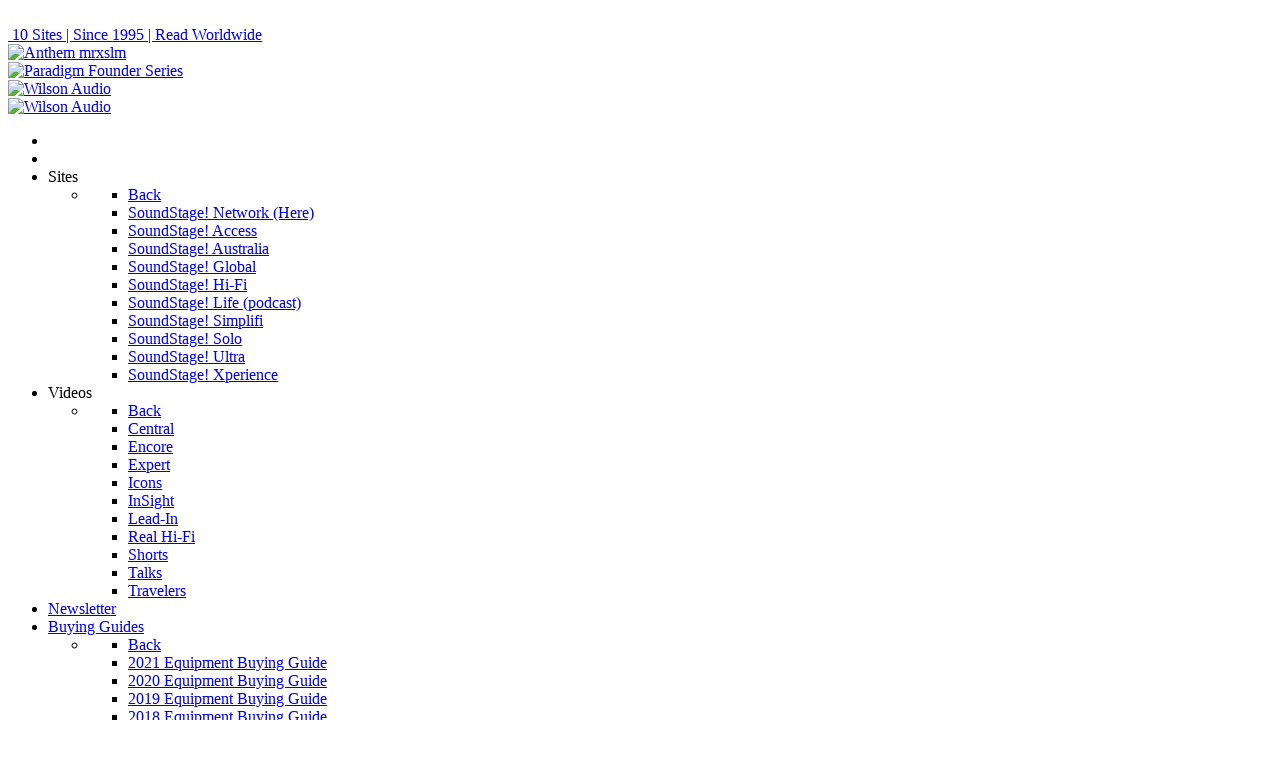

--- FILE ---
content_type: text/html; charset=utf-8
request_url: https://www.soundstagenetwork.com/index.php?option=com_content&view=category&id=8&Itemid=110
body_size: 97150
content:
                        <!DOCTYPE html>
<html lang="en-GB" dir="ltr">
        <head>
    
            <meta name="viewport" content="width=device-width, initial-scale=1.0">
        <meta http-equiv="X-UA-Compatible" content="IE=edge" />
        

        
            
         <meta charset="utf-8">
	<meta name="generator" content="Joomla! - Open Source Content Management">
	<title>SoundStageNetwork.com | SoundStage.com - (2009) Stereo Loudspeakers Up to $4,999</title>
	<link href="/index.php?option=com_content&amp;view=category&amp;id=8&amp;Itemid=110&amp;format=feed&amp;type=rss" rel="alternate" type="application/rss+xml" title="SoundStageNetwork.com | SoundStage.com - (2009) Stereo Loudspeakers Up to $4,999">
	<link href="/index.php?option=com_content&amp;view=category&amp;id=8&amp;Itemid=110&amp;format=feed&amp;type=atom" rel="alternate" type="application/atom+xml" title="SoundStageNetwork.com | SoundStage.com - (2009) Stereo Loudspeakers Up to $4,999">
	<link href="/favicon.ico" rel="icon" type="image/vnd.microsoft.icon">

    <link href="/media/com_rstbox/css/engagebox.css?904e754833e5f3c03ee762aa304fa145" rel="stylesheet" />
	<link href="/plugins/system/jce/css/content.css?badb4208be409b1335b815dde676300e" rel="stylesheet" />
	<link href="/media/gantry5/engines/nucleus/css-compiled/nucleus.css" rel="stylesheet" />
	<link href="/templates/rt_xenon/custom/css-compiled/xenon_11.css" rel="stylesheet" />
	<link href="/media/gantry5/engines/nucleus/css-compiled/bootstrap5.css" rel="stylesheet" />
	<link href="/media/system/css/joomla-fontawesome.min.css" rel="stylesheet" />
	<link href="/media/gantry5/assets/css/font-awesome.min.css" rel="stylesheet" />
	<link href="/templates/rt_xenon/custom/css-compiled/xenon-joomla_11.css" rel="stylesheet" />
	<link href="/templates/rt_xenon/custom/css-compiled/custom_11.css" rel="stylesheet" />
	<link href="/templates/rt_xenon/custom/css/demo.css" rel="stylesheet" />
	<link href="/media/plg_system_youtuber/assets/fancybox/jquery.fancybox.min.css?v=3.2.1" rel="stylesheet" />
	<link href="/media/plg_system_youtuber/assets/css/frontend.css?v=3.2.1" rel="stylesheet" />
	<link href="https://fonts.googleapis.com/css?family=Roboto:400,400italic,500,500italic,700,700italic&amp;subset=latin,cyrillic" rel="stylesheet" />
	<style>.eb-3 .eb-dialog{--eb-max-width:600px;--eb-height:100%;--eb-padding:0;--eb-background-color:rgba(255, 255, 255, 1);--eb-text-color:rgba(51, 51, 51, 1);--eb-dialog-shadow:var(--eb-shadow-none);text-align:center;--eb-border-style:solid;--eb-border-color:rgba(255, 251, 3, 1);--eb-border-width:1px;--eb-overlay-enabled:0;--eb-bg-image-enabled:0;--eb-background-image:none;}.eb-3 .eb-close{--eb-close-button-inside:block;--eb-close-button-outside:none;--eb-close-button-icon:block;--eb-close-button-image:none;--eb-close-button-font-size:40px;--eb-close-button-color:rgba(136, 136, 136, 1);--eb-close-button-hover-color:rgba(85, 85, 85, 1);}.eb-3 .eb-dialog .eb-container{justify-content:center;min-height:100%;display:flex;flex-direction:column;}.eb-3.eb-inst{justify-content:center;align-items:center;}@media screen and (max-width: 1024px){.eb-3 .eb-dialog{--eb-bg-image-enabled:inherit;--eb-background-image:none;}}@media screen and (max-width: 575px){.eb-3 .eb-dialog{--eb-bg-image-enabled:inherit;--eb-background-image:none;}}</style>
	<style>.eb-3 {
                --animation_duration: 300ms;

            }
        </style>

    <script type="application/json" class="joomla-script-options new">{"system.paths":{"root":"","rootFull":"https:\/\/www.soundstagenetwork.com\/","base":"","baseFull":"https:\/\/www.soundstagenetwork.com\/"},"csrf.token":"e24cd128ac9b8d1abfa46d0598f4a4ad"}</script>
	<script src="/media/system/js/core.min.js?576eb51da909dcf692c98643faa6fc89629ead18"></script>
	<script src="/media/vendor/jquery/js/jquery.min.js?3.6.3"></script>
	<script src="/media/legacy/js/jquery-noconflict.min.js?04499b98c0305b16b373dff09fe79d1290976288"></script>
	<script src="/media/com_rstbox/js/vendor/velocity.min.js?904e754833e5f3c03ee762aa304fa145"></script>
	<script src="/media/com_rstbox/js/vendor/velocity.ui.min.js?904e754833e5f3c03ee762aa304fa145"></script>
	<script src="/media/com_rstbox/js/engagebox.js?904e754833e5f3c03ee762aa304fa145"></script>
	<script src="/media/plg_system_youtuber/assets/fancybox/jquery.fancybox.min.js?v=3.2.1"></script>
	<script src="/media/plg_system_youtuber/assets/js/frontend.js?v=3.2.1"></script>
	<script>
		EngageBox.onReady(function() {
			var box 	   = EngageBox.getInstance(3);
			var async      = "afterOpen";
			var content    = "<div class=\"iframeWrapper\"><iframe width=\"100%\" height=\"100%\" src=\"https:\/\/www.soundstagenetwork.com\/index.php?option=com_gantry5&view=custom&Itemid=406\" scrolling=\"auto\" frameborder=\"0\" allowtransparency=\"true\"  class=\"eboxFitFrame\"><\/iframe><\/div>";
			var container  = box.el.querySelector(".eb-content-wrap");
			var removeOnClose = "0"

			if (async == "pageLoad") {
				window.addEventListener("load", function() {
					container.innerHTML = content;
				});
			} else {
				box.on(async, function() {
					if (container.querySelectorAll("iframe").length == 0) {
						container.innerHTML = content;
					}
				});
			}

			if (removeOnClose) {
				box.on("afterClose", function() {
					container.removeChild(container.querySelector(".iframeWrapper"));
				});
			}
		});</script>
	<script type="application/json" id="youtuber-cfg">{"ajax_url":"\/index.php?option=com_content&view=category&id=8&Itemid=110","lang":{"more":"More","less":"Less"},"fancybox_params":"{\"type\":\"iframe\",\"iframe\":{\"allowfullscreen\":true}}"}</script>

    
                
</head>

   <body class="gantry site com_content view-category no-layout no-task dir-ltr itemid-110 outline-11 g-offcanvas-left g-default g-style-preset6">
        
                    

        <div id="g-offcanvas"  data-g-offcanvas-swipe="1" data-g-offcanvas-css3="1">
                        <div class="g-grid">                        

        <div class="g-block size-100">
             <div id="mobile-menu-8402-particle" class="g-content g-particle">            <div id="g-mobilemenu-container" data-g-menu-breakpoint="48rem"></div>
            </div>
        </div>
            </div>
    </div>
        <div id="g-page-surround">
            <div class="g-offcanvas-hide g-offcanvas-toggle" role="navigation" data-offcanvas-toggle aria-controls="g-offcanvas" aria-expanded="false"><i class="fa fa-fw fa-bars"></i></div>                        

                                            
        <div class="g-container">        <section id="g-top">
                                        <div class="g-grid">                        

        <div class="g-block size-100 nomarginall nopaddingall">
             <div class="g-system-messages">
                                            <div id="system-message-container">
    </div>

            
    </div>
        </div>
            </div>
                            <div class="g-grid">                        

        <div class="g-block size-100 nomarginall nopaddingall">
             <div id="custom-8779-particle" class="g-content g-particle">            <br />
            </div>
        </div>
            </div>
                            <div class="g-grid">                        

        <div class="g-block size-100 nopaddingall">
             <div id="logo-4057-particle" class="g-content g-particle">            <a href="http://www.soundstage.com" title=""  class="g-logo">
        <img src="/images/stories/logos/ss_logo_250w.png" alt="" />        <span class="g-logo-tagline">10 Sites | Since 1995 | Read Worldwide</span></a>
            </div>
        </div>
            </div>
                            <div class="g-grid">                        

        <div class="g-block size-100 center nomarginall nopaddingall">
             <div class="g-content">
                                    <div class="platform-content"><div class="desktop-top-banner moduletable  hidden-phone">
        <div class="mod-banners bannergroup">

    <div class="mod-banners__item banneritem">
                                                                                                                                                                                                                                                                            <a
                            href="/index.php?option=com_banners&amp;task=click&amp;id=205"
                            title="1200x200 Anthem MRXSLM (20250223)">
                            <img
                                src="https://www.soundstagenetwork.com/images/banners/202502_Paradigm/soundstage-network-header-Athem_-_mrxslm-desktop.jpg#joomlaImage://local-images/banners/202502_Paradigm/soundstage-network-header-Athem_-_mrxslm-desktop.jpg?width=1200&height=200"
                                alt="Anthem mrxslm"
                                                                                            >
                        </a>
                                                            </div>

</div>
</div></div>
            
        </div>
        </div>
            </div>
                            <div class="g-grid">                        

        <div class="g-block size-100 center nomarginall nopaddingall">
             <div class="g-content">
                                    <div class="platform-content"><div class="mobile-top-banner moduletable  visible-phone">
        <div class="mod-banners bannergroup">

    <div class="mod-banners__item banneritem">
                                                                                                                                                                                                                                                                            <a
                            href="/index.php?option=com_banners&amp;task=click&amp;id=209"
                            title="767x500 Paradigm Founder (20250223)">
                            <img
                                src="https://www.soundstagenetwork.com/images/banners/202502_Paradigm/soundstage-network-header-Paradigm_-_founder-mobile.jpg#joomlaImage://local-images/banners/202502_Paradigm/soundstage-network-header-Paradigm_-_founder-mobile.jpg?width=767&height=500"
                                alt="Paradigm Founder Series "
                                                                                            >
                        </a>
                                                            </div>

</div>
</div></div>
            
        </div>
        </div>
            </div>
                            <div class="g-grid">                        

        <div class="g-block size-100 center nopaddingall nomarginall box1">
             <div id="social-8649-particle" class="g-content g-particle">            <div class="g-social g-social">
                                            <a href="http://www.facebook.com/soundstagenetwork" target="_blank" rel="noopener noreferrer">
                <span class="fa fa-facebook fa-fw"></span>                <span class="g-social-text"></span>            </a>
                                            <a href="http://www.instagram.com/soundstagenetwork" target="_blank" rel="noopener noreferrer">
                <span class="fa fa-instagram"></span>                <span class="g-social-text"></span>            </a>
                                            <a href="http://www.twitter.com/soundstagenet" target="_blank" rel="noopener noreferrer">
                <span class="fa fa-twitter fa-fw"></span>                <span class="g-social-text"></span>            </a>
                                            <a href="http://www.youtube.com/soundstagenetwork" target="_blank" rel="noopener noreferrer">
                <span class="fa fa-youtube fa-fw"></span>                <span class="g-social-text"></span>            </a>
            </div>
            </div>
        </div>
            </div>
                            <div class="g-grid">                        

        <div class="g-block size-100 center nomarginall nopaddingall hidden-phone">
             <div class="g-content">
                                    <div class="platform-content"><div class=" moduletable  hidden-phone">
        <div class="mod-banners bannergroup">

    <div class="mod-banners__item banneritem">
                                                                                                                                                                                                                                                                            <a
                            href="/index.php?option=com_banners&amp;task=click&amp;id=172"
                            title="1200x200 Wilson Audio Submerge (20240301)">
                            <img
                                src="https://www.soundstagenetwork.com/images/banners/202403_wilson_audio/1200x200_SoundStageSubmerge2.jpg#joomlaImage://local-images/banners/202403_wilson_audio/1200x200_SoundStageSubmerge2.jpg?width=1200&height=200"
                                alt="Wilson Audio"
                                                                                            >
                        </a>
                                                            </div>

</div>
</div></div>
            
        </div>
        </div>
            </div>
                            <div class="g-grid">                        

        <div class="g-block size-100 center nomarginall nopaddingall visible-phone">
             <div class="g-content">
                                    <div class="platform-content"><div class=" moduletable  visible-phone">
        <div class="mod-banners bannergroup">

    <div class="mod-banners__item banneritem">
                                                                                                                                                                                                                                                                            <a
                            href="/index.php?option=com_banners&amp;task=click&amp;id=173"
                            title="767x500 Wilson Audio MezzCSC (20240301)">
                            <img
                                src="https://www.soundstagenetwork.com/images/banners/202403_wilson_audio/767x500_SoundStage_MezzCSC.jpg#joomlaImage://local-images/banners/202403_wilson_audio/767x500_SoundStage_MezzCSC.jpg?width=767&height=500"
                                alt="Wilson Audio"
                                                                                            >
                        </a>
                                                            </div>

</div>
</div></div>
            
        </div>
        </div>
            </div>
                            <div class="g-grid">                        

        <div class="g-block size-100 center nomarginall nopaddingall visible-phone">
             <div class="g-content">
                                    <div class="platform-content"><div class="mobile-ad-for-popup moduletable  visible-phone">
        <div class="mod-banners bannergroup">


</div>
</div></div>
            
        </div>
        </div>
            </div>
            
    </section></div>
                                        
        <div class="g-container">        <section id="g-navigation">
                                        <div class="g-grid">                        

        <div class="g-block size-100 align-left">
             <div id="menu-3995-particle" class="g-content g-particle">            <nav class="g-main-nav" data-g-hover-expand="true">
        <ul class="g-toplevel">
                                                                                                                
        
                
        
                
        
        <li class="g-menu-item g-menu-item-type-alias g-menu-item-101 g-standard  ">
                            <a class="g-menu-item-container" href="/index.php?option=com_gantry5&amp;view=custom&amp;Itemid=298" title="Home" aria-label="Home">
                                                <i class="icon-home" aria-hidden="true"></i>
                                                    <span class="g-menu-item-content">
                            
                    </span>
                                                </a>
                                </li>
    
                                                                                                
        
                
        
                
        
        <li class="g-menu-item g-menu-item-type-component g-menu-item-406 g-standard  ">
                            <a class="g-menu-item-container" href="/index.php?option=com_gantry5&amp;view=custom&amp;Itemid=406" title="Dashboard" aria-label="Dashboard">
                                                <i class="fa fa-dashboard" aria-hidden="true"></i>
                                                    <span class="g-menu-item-content">
                            
                    </span>
                                                </a>
                                </li>
    
                                                                                                
        
                
        
                
        
        <li class="g-menu-item g-menu-item-type-separator g-menu-item-108 g-parent g-standard  ">
                            <div class="g-menu-item-container" data-g-menuparent="">                                                                            <span class="g-separator g-menu-item-content">            <span class="g-menu-item-title">Sites</span>
            </span>
                                        <span class="g-menu-parent-indicator"></span>                            </div>                                                                <ul class="g-dropdown g-inactive g-fade-in-up g-dropdown-right">
            <li class="g-dropdown-column">
                        <div class="g-grid">
                        <div class="g-block size-100">
            <ul class="g-sublevel">
                <li class="g-level-1 g-go-back">
                    <a class="g-menu-item-container" href="#" data-g-menuparent=""><span>Back</span></a>
                </li>
                                                                                                                    
        
                
        
                
        
        <li class="g-menu-item g-menu-item-type-alias g-menu-item-109  ">
                            <a class="g-menu-item-container" href="/index.php?Itemid=101&amp;option=com_content">
                                                                <span class="g-menu-item-content">
                                    <span class="g-menu-item-title">SoundStage! Network (Here)</span>
            
                    </span>
                                                </a>
                                </li>
    
                                                                                                
        
                
        
                
        
        <li class="g-menu-item g-menu-item-type-url g-menu-item-138  ">
                            <a class="g-menu-item-container" href="http://www.soundstageaccess.com">
                                                                <span class="g-menu-item-content">
                                    <span class="g-menu-item-title">SoundStage! Access</span>
            
                    </span>
                                                </a>
                                </li>
    
                                                                                                
        
                
        
                
        
        <li class="g-menu-item g-menu-item-type-url g-menu-item-357  ">
                            <a class="g-menu-item-container" href="http://www.soundstageaustralia.com">
                                                                <span class="g-menu-item-content">
                                    <span class="g-menu-item-title">SoundStage! Australia</span>
            
                    </span>
                                                </a>
                                </li>
    
                                                                                                
        
                
        
                
        
        <li class="g-menu-item g-menu-item-type-url g-menu-item-134  ">
                            <a class="g-menu-item-container" href="http://www.soundstageglobal.com">
                                                                <span class="g-menu-item-content">
                                    <span class="g-menu-item-title">SoundStage! Global</span>
            
                    </span>
                                                </a>
                                </li>
    
                                                                                                
        
                
        
                
        
        <li class="g-menu-item g-menu-item-type-url g-menu-item-120  ">
                            <a class="g-menu-item-container" href="http://www.soundstagehifi.com">
                                                                <span class="g-menu-item-content">
                                    <span class="g-menu-item-title">SoundStage! Hi-Fi</span>
            
                    </span>
                                                </a>
                                </li>
    
                                                                                                
        
                
        
                
        
        <li class="g-menu-item g-menu-item-type-url g-menu-item-599  ">
                            <a class="g-menu-item-container" href="https://www.soundstage.life">
                                                                <span class="g-menu-item-content">
                                    <span class="g-menu-item-title">SoundStage! Life (podcast)</span>
            
                    </span>
                                                </a>
                                </li>
    
                                                                                                
        
                
        
                
        
        <li class="g-menu-item g-menu-item-type-url g-menu-item-331  ">
                            <a class="g-menu-item-container" href="http://www.soundstagesimplifi.com">
                                                                <span class="g-menu-item-content">
                                    <span class="g-menu-item-title">SoundStage! Simplifi</span>
            
                    </span>
                                                </a>
                                </li>
    
                                                                                                
        
                
        
                
        
        <li class="g-menu-item g-menu-item-type-url g-menu-item-408  ">
                            <a class="g-menu-item-container" href="http://www.soundstagesolo.com">
                                                                <span class="g-menu-item-content">
                                    <span class="g-menu-item-title">SoundStage! Solo</span>
            
                    </span>
                                                </a>
                                </li>
    
                                                                                                
        
                
        
                
        
        <li class="g-menu-item g-menu-item-type-url g-menu-item-136  ">
                            <a class="g-menu-item-container" href="http://www.soundstageultra.com">
                                                                <span class="g-menu-item-content">
                                    <span class="g-menu-item-title">SoundStage! Ultra</span>
            
                    </span>
                                                </a>
                                </li>
    
                                                                                                
        
                
        
                
        
        <li class="g-menu-item g-menu-item-type-url g-menu-item-137  ">
                            <a class="g-menu-item-container" href="http://www.soundstagexperience.com">
                                                                <span class="g-menu-item-content">
                                    <span class="g-menu-item-title">SoundStage! Xperience</span>
            
                    </span>
                                                </a>
                                </li>
    
    
            </ul>
        </div>
            </div>

            </li>
        </ul>
            </li>
    
                                                                                                
        
                
        
                
        
        <li class="g-menu-item g-menu-item-type-separator g-menu-item-300 g-parent g-standard  ">
                            <div class="g-menu-item-container" data-g-menuparent="">                                                                            <span class="g-separator g-menu-item-content">            <span class="g-menu-item-title">Videos</span>
            </span>
                                        <span class="g-menu-parent-indicator"></span>                            </div>                                                                <ul class="g-dropdown g-inactive g-fade-in-up g-dropdown-right">
            <li class="g-dropdown-column">
                        <div class="g-grid">
                        <div class="g-block size-100">
            <ul class="g-sublevel">
                <li class="g-level-1 g-go-back">
                    <a class="g-menu-item-container" href="#" data-g-menuparent=""><span>Back</span></a>
                </li>
                                                                                                                    
        
                
        
                
        
        <li class="g-menu-item g-menu-item-type-component g-menu-item-693  ">
                            <a class="g-menu-item-container" href="/index.php?option=com_content&amp;view=article&amp;id=2953&amp;Itemid=693">
                                                                <span class="g-menu-item-content">
                                    <span class="g-menu-item-title">Central</span>
            
                    </span>
                                                </a>
                                </li>
    
                                                                                                
        
                
        
                
        
        <li class="g-menu-item g-menu-item-type-component g-menu-item-495  ">
                            <a class="g-menu-item-container" href="/index.php?option=com_content&amp;view=article&amp;id=2252&amp;Itemid=495">
                                                                <span class="g-menu-item-content">
                                    <span class="g-menu-item-title">Encore</span>
            
                    </span>
                                                </a>
                                </li>
    
                                                                                                
        
                
        
                
        
        <li class="g-menu-item g-menu-item-type-component g-menu-item-461  ">
                            <a class="g-menu-item-container" href="/index.php?option=com_content&amp;view=article&amp;id=2052&amp;Itemid=461">
                                                                <span class="g-menu-item-content">
                                    <span class="g-menu-item-title">Expert</span>
            
                    </span>
                                                </a>
                                </li>
    
                                                                                                
        
                
        
                
        
        <li class="g-menu-item g-menu-item-type-component g-menu-item-513  ">
                            <a class="g-menu-item-container" href="/index.php?option=com_content&amp;view=article&amp;id=2310&amp;Itemid=513">
                                                                <span class="g-menu-item-content">
                                    <span class="g-menu-item-title">Icons</span>
            
                    </span>
                                                </a>
                                </li>
    
                                                                                                
        
                
        
                
        
        <li class="g-menu-item g-menu-item-type-component g-menu-item-301  ">
                            <a class="g-menu-item-container" href="/index.php?option=com_content&amp;view=article&amp;id=2253&amp;Itemid=301">
                                                                <span class="g-menu-item-content">
                                    <span class="g-menu-item-title">InSight</span>
            
                    </span>
                                                </a>
                                </li>
    
                                                                                                
        
                
        
                
        
        <li class="g-menu-item g-menu-item-type-component g-menu-item-695  ">
                            <a class="g-menu-item-container" href="/index.php?option=com_content&amp;view=article&amp;id=2955&amp;Itemid=695">
                                                                <span class="g-menu-item-content">
                                    <span class="g-menu-item-title">Lead-In</span>
            
                    </span>
                                                </a>
                                </li>
    
                                                                                                
        
                
        
                
        
        <li class="g-menu-item g-menu-item-type-component g-menu-item-694  ">
                            <a class="g-menu-item-container" href="/index.php?option=com_content&amp;view=article&amp;id=2954&amp;Itemid=694">
                                                                <span class="g-menu-item-content">
                                    <span class="g-menu-item-title">Real Hi-Fi</span>
            
                    </span>
                                                </a>
                                </li>
    
                                                                                                
        
                
        
                
        
        <li class="g-menu-item g-menu-item-type-component g-menu-item-302  ">
                            <a class="g-menu-item-container" href="/index.php?option=com_content&amp;view=article&amp;id=2254&amp;Itemid=302">
                                                                <span class="g-menu-item-content">
                                    <span class="g-menu-item-title">Shorts</span>
            
                    </span>
                                                </a>
                                </li>
    
                                                                                                
        
                
        
                
        
        <li class="g-menu-item g-menu-item-type-component g-menu-item-514  ">
                            <a class="g-menu-item-container" href="/index.php?option=com_content&amp;view=article&amp;id=2311&amp;Itemid=514">
                                                                <span class="g-menu-item-content">
                                    <span class="g-menu-item-title">Talks</span>
            
                    </span>
                                                </a>
                                </li>
    
                                                                                                
        
                
        
                
        
        <li class="g-menu-item g-menu-item-type-component g-menu-item-692  ">
                            <a class="g-menu-item-container" href="/index.php?option=com_content&amp;view=article&amp;id=2952&amp;Itemid=692">
                                                                <span class="g-menu-item-content">
                                    <span class="g-menu-item-title">Travelers</span>
            
                    </span>
                                                </a>
                                </li>
    
    
            </ul>
        </div>
            </div>

            </li>
        </ul>
            </li>
    
                                                                                                
        
                
        
                
        
        <li class="g-menu-item g-menu-item-type-component g-menu-item-601 g-standard  ">
                            <a class="g-menu-item-container" href="/index.php?option=com_content&amp;view=article&amp;id=2698&amp;Itemid=601">
                                                                <span class="g-menu-item-content">
                                    <span class="g-menu-item-title">Newsletter</span>
            
                    </span>
                                                </a>
                                </li>
    
                                                                                                
        
                
        
                
        
        <li class="g-menu-item g-menu-item-type-component g-menu-item-110 g-parent active g-fullwidth g-menu-item-link-parent " style="position: relative;">
                            <a class="g-menu-item-container" href="/index.php?option=com_content&amp;view=category&amp;id=235&amp;Itemid=110">
                                                                <span class="g-menu-item-content">
                                    <span class="g-menu-item-title">Buying Guides</span>
            
                    </span>
                    <span class="g-menu-parent-indicator" data-g-menuparent=""></span>                            </a>
                                                                            <ul class="g-dropdown g-inactive g-fade-in-up g-dropdown-right" style="width:320px;" data-g-item-width="320px">
            <li class="g-dropdown-column">
                        <div class="g-grid">
                        <div class="g-block size-100">
            <ul class="g-sublevel">
                <li class="g-level-1 g-go-back">
                    <a class="g-menu-item-container" href="#" data-g-menuparent=""><span>Back</span></a>
                </li>
                                                                                                                    
        
                
        
                
        
        <li class="g-menu-item g-menu-item-type-component g-menu-item-558  ">
                            <a class="g-menu-item-container" href="/index.php?option=com_content&amp;view=categories&amp;id=415&amp;Itemid=558">
                                                                <span class="g-menu-item-content">
                                    <span class="g-menu-item-title">2021 Equipment Buying Guide</span>
            
                    </span>
                                                </a>
                                </li>
    
                                                                                                
        
                
        
                
        
        <li class="g-menu-item g-menu-item-type-component g-menu-item-500  ">
                            <a class="g-menu-item-container" href="/index.php?option=com_content&amp;view=categories&amp;id=391&amp;Itemid=500">
                                                                <span class="g-menu-item-content">
                                    <span class="g-menu-item-title">2020 Equipment Buying Guide</span>
            
                    </span>
                                                </a>
                                </li>
    
                                                                                                
        
                
        
                
        
        <li class="g-menu-item g-menu-item-type-component g-menu-item-465  ">
                            <a class="g-menu-item-container" href="/index.php?option=com_content&amp;view=categories&amp;id=364&amp;Itemid=465">
                                                                <span class="g-menu-item-content">
                                    <span class="g-menu-item-title">2019 Equipment Buying Guide</span>
            
                    </span>
                                                </a>
                                </li>
    
                                                                                                
        
                
        
                
        
        <li class="g-menu-item g-menu-item-type-component g-menu-item-407  ">
                            <a class="g-menu-item-container" href="/index.php?option=com_content&amp;view=categories&amp;id=342&amp;Itemid=407">
                                                                <span class="g-menu-item-content">
                                    <span class="g-menu-item-title">2018 Equipment Buying Guide</span>
            
                    </span>
                                                </a>
                                </li>
    
                                                                                                
        
                
        
                
        
        <li class="g-menu-item g-menu-item-type-component g-menu-item-347  ">
                            <a class="g-menu-item-container" href="/index.php?option=com_content&amp;view=categories&amp;id=320&amp;Itemid=347">
                                                                <span class="g-menu-item-content">
                                    <span class="g-menu-item-title">2017 Equipment Buying Guide</span>
            
                    </span>
                                                </a>
                                </li>
    
                                                                                                
        
                
        
                
        
        <li class="g-menu-item g-menu-item-type-component g-menu-item-346  ">
                            <a class="g-menu-item-container" href="/index.php?option=com_content&amp;view=categories&amp;id=302&amp;Itemid=346">
                                                                <span class="g-menu-item-content">
                                    <span class="g-menu-item-title">2016 Equipment Buying Guide</span>
            
                    </span>
                                                </a>
                                </li>
    
                                                                                                
        
                
        
                
        
        <li class="g-menu-item g-menu-item-type-component g-menu-item-292  ">
                            <a class="g-menu-item-container" href="/index.php?option=com_content&amp;view=categories&amp;id=282&amp;Itemid=292">
                                                                <span class="g-menu-item-content">
                                    <span class="g-menu-item-title">2015 Equipment Buying Guide</span>
            
                    </span>
                                                </a>
                                </li>
    
                                                                                                
        
                
        
                
        
        <li class="g-menu-item g-menu-item-type-component g-menu-item-222  ">
                            <a class="g-menu-item-container" href="/index.php?option=com_content&amp;view=categories&amp;id=264&amp;Itemid=222">
                                                                <span class="g-menu-item-content">
                                    <span class="g-menu-item-title">2014 Equipment Buying Guide</span>
            
                    </span>
                                                </a>
                                </li>
    
                                                                                                
        
                
        
                
        
        <li class="g-menu-item g-menu-item-type-component g-menu-item-168  ">
                            <a class="g-menu-item-container" href="/index.php?option=com_content&amp;view=categories&amp;id=242&amp;Itemid=168">
                                                                <span class="g-menu-item-content">
                                    <span class="g-menu-item-title">2013 Equipment Buying Guide</span>
            
                    </span>
                                                </a>
                                </li>
    
                                                                                                
        
                
        
                
        
        <li class="g-menu-item g-menu-item-type-component g-menu-item-143  ">
                            <a class="g-menu-item-container" href="/index.php?option=com_content&amp;view=categories&amp;id=131&amp;Itemid=143">
                                                                <span class="g-menu-item-content">
                                    <span class="g-menu-item-title">2012 Equipment Buying Guide</span>
            
                    </span>
                                                </a>
                                </li>
    
                                                                                                
        
                
        
                
        
        <li class="g-menu-item g-menu-item-type-component g-menu-item-144  ">
                            <a class="g-menu-item-container" href="/index.php?option=com_content&amp;view=categories&amp;id=130&amp;Itemid=144">
                                                                <span class="g-menu-item-content">
                                    <span class="g-menu-item-title">2011 Equipment Buying Guide</span>
            
                    </span>
                                                </a>
                                </li>
    
                                                                                                
        
                
        
                
        
        <li class="g-menu-item g-menu-item-type-component g-menu-item-145  ">
                            <a class="g-menu-item-container" href="/index.php?option=com_content&amp;view=categories&amp;id=123&amp;Itemid=145">
                                                                <span class="g-menu-item-content">
                                    <span class="g-menu-item-title">2010 Equipment Buying Guide</span>
            
                    </span>
                                                </a>
                                </li>
    
                                                                                                
        
                
        
                
        
        <li class="g-menu-item g-menu-item-type-component g-menu-item-146  ">
                            <a class="g-menu-item-container" href="/index.php?option=com_content&amp;view=categories&amp;id=119&amp;Itemid=146">
                                                                <span class="g-menu-item-content">
                                    <span class="g-menu-item-title">2009 Equipment Buying Guide</span>
            
                    </span>
                                                </a>
                                </li>
    
    
            </ul>
        </div>
            </div>

            </li>
        </ul>
            </li>
    
                                                                                                
        
                
        
                
        
        <li class="g-menu-item g-menu-item-type-separator g-menu-item-139 g-parent g-standard  ">
                            <div class="g-menu-item-container" data-g-menuparent="">                                                                            <span class="g-separator g-menu-item-content">            <span class="g-menu-item-title">Measurements</span>
            </span>
                                        <span class="g-menu-parent-indicator"></span>                            </div>                                                                <ul class="g-dropdown g-inactive g-fade-in-up g-dropdown-right">
            <li class="g-dropdown-column">
                        <div class="g-grid">
                        <div class="g-block size-100">
            <ul class="g-sublevel">
                <li class="g-level-1 g-go-back">
                    <a class="g-menu-item-container" href="#" data-g-menuparent=""><span>Back</span></a>
                </li>
                                                                                                                    
        
                
        
                
        
        <li class="g-menu-item g-menu-item-type-component g-menu-item-140  ">
                            <a class="g-menu-item-container" href="/index.php?option=com_content&amp;view=article&amp;id=16&amp;Itemid=140">
                                                                <span class="g-menu-item-content">
                                    <span class="g-menu-item-title">Loudspeakers</span>
            
                    </span>
                                                </a>
                                </li>
    
                                                                                                
        
                
        
                
        
        <li class="g-menu-item g-menu-item-type-component g-menu-item-349  ">
                            <a class="g-menu-item-container" href="/index.php?option=com_content&amp;view=category&amp;id=338&amp;Itemid=349">
                                                                <span class="g-menu-item-content">
                                    <span class="g-menu-item-title">Subwoofers</span>
            
                    </span>
                                                </a>
                                </li>
    
                                                                                                
        
                
        
                
        
        <li class="g-menu-item g-menu-item-type-component g-menu-item-141  ">
                            <a class="g-menu-item-container" href="/index.php?option=com_content&amp;view=article&amp;id=17&amp;Itemid=141">
                                                                <span class="g-menu-item-content">
                                    <span class="g-menu-item-title">Amplifiers</span>
            
                    </span>
                                                </a>
                                </li>
    
                                                                                                
        
                
        
                
        
        <li class="g-menu-item g-menu-item-type-component g-menu-item-142  ">
                            <a class="g-menu-item-container" href="/index.php?option=com_content&amp;view=article&amp;id=15&amp;Itemid=142">
                                                                <span class="g-menu-item-content">
                                    <span class="g-menu-item-title">Preamplifiers</span>
            
                    </span>
                                                </a>
                                </li>
    
                                                                                                
        
                
        
                
        
        <li class="g-menu-item g-menu-item-type-component g-menu-item-547  ">
                            <a class="g-menu-item-container" href="/index.php?option=com_content&amp;view=category&amp;id=414&amp;Itemid=547">
                                                                <span class="g-menu-item-content">
                                    <span class="g-menu-item-title">Phono Preamplifiers</span>
            
                    </span>
                                                </a>
                                </li>
    
                                                                                                
        
                
        
                
        
        <li class="g-menu-item g-menu-item-type-component g-menu-item-577  ">
                            <a class="g-menu-item-container" href="/index.php?option=com_content&amp;view=category&amp;id=434&amp;Itemid=577">
                                                                <span class="g-menu-item-content">
                                    <span class="g-menu-item-title">Digital-to-Analog Converters</span>
            
                    </span>
                                                </a>
                                </li>
    
                                                                                                
        
                
        
                
        
        <li class="g-menu-item g-menu-item-type-component g-menu-item-203  ">
                            <a class="g-menu-item-container" href="/index.php?option=com_content&amp;view=category&amp;id=263&amp;Itemid=203">
                                                                <span class="g-menu-item-content">
                                    <span class="g-menu-item-title">Headphones</span>
            
                    </span>
                                                </a>
                                </li>
    
                                                                                                
        
                
        
                
        
        <li class="g-menu-item g-menu-item-type-component g-menu-item-444  ">
                            <a class="g-menu-item-container" href="/index.php?option=com_content&amp;view=category&amp;id=363&amp;Itemid=444">
                                                                <span class="g-menu-item-content">
                                    <span class="g-menu-item-title">Headphone Amplifiers</span>
            
                    </span>
                                                </a>
                                </li>
    
    
            </ul>
        </div>
            </div>

            </li>
        </ul>
            </li>
    
                                                                                                
        
                
        
                
        
        <li class="g-menu-item g-menu-item-type-component g-menu-item-116 g-standard  ">
                            <a class="g-menu-item-container" href="/index.php?option=com_weblinks&amp;view=category&amp;id=341&amp;Itemid=116">
                                                                <span class="g-menu-item-content">
                                    <span class="g-menu-item-title">Advertisers</span>
            
                    </span>
                                                </a>
                                </li>
    
                                                                                                
        
                
        
                
        
        <li class="g-menu-item g-menu-item-type-component g-menu-item-529 g-standard  ">
                            <a class="g-menu-item-container" href="/index.php?option=com_content&amp;view=category&amp;layout=blog&amp;id=413&amp;Itemid=529">
                                                                <span class="g-menu-item-content">
                                    <span class="g-menu-item-title">Hiring</span>
            
                    </span>
                                                </a>
                                </li>
    
    
        </ul>
    </nav>
            </div>
        </div>
            </div>
            
    </section></div>
                                    
                                
    
    
            <div class="g-container">    <section id="g-container-main" class="g-wrapper">
                            <div class="g-grid">                        

        <div class="g-block size-30">
             <section id="g-sidebar">
                                        <div class="g-grid">                        

        <div class="g-block size-100 box4 center nopaddingall hidden-phone">
             <div class="g-content">
                                    <div class="platform-content"><div class="sidebar moduletable ">
            <h3 class="g-title">Sponsors</h3>        <div class="mod-banners bannergroup">

    <div class="mod-banners__item banneritem">
                                                                                                                                                                                                                                                                            <a
                            href="/index.php?option=com_banners&amp;task=click&amp;id=135"
                            title="300x600 Vivid Audio G2 (202204)">
                            <img
                                src="https://www.soundstagenetwork.com/images/banners/202204_vivid/vivid-audio-G2-300_600.jpg"
                                alt="300x600 Vivid Audio G2 (202204)"
                                                                                            >
                        </a>
                                                            </div>
    <div class="mod-banners__item banneritem">
                                                                                                                                                                                                                                                                            <a
                            href="/index.php?option=com_banners&amp;task=click&amp;id=136"
                            title="300x600 Vivid Audio Kaya 45 (202204)">
                            <img
                                src="https://www.soundstagenetwork.com/images/banners/202204_vivid/vivid-audio-kaya45-300_600.jpg"
                                alt="300x600 Vivid Audio Kaya 45 (202204)"
                                                                                            >
                        </a>
                                                            </div>

</div>
</div></div>
            
        </div>
        </div>
            </div>
            
    </section>
        </div>
                    

        <div class="g-block size-60">
             <section id="g-mainbar">
                                        <div class="g-grid">                        

        <div class="g-block size-100">
             <div class="g-content">
                                                            <div class="platform-content container"><div class="row"><div class="col"><div class="com-content-category-blog blog" itemscope itemtype="https://schema.org/Blog">
            <div class="page-header">
            <h1> (2009) Stereo Loudspeakers Up to $4,999 </h1>
        </div>
    
        
    
            <div class="category-desc clearfix">
                                                    <span style="font-family: arial,helvetica,sans-serif;"><span style="font-size: 10pt;">
<p>Loudspeakers reviewed on the SoundStage! Network in 2009 in the context of a stereo system. All prices are in US dollars unless otherwise noted and are accurate at the time of the review.</p>
<p>The entries are shown alphabetically by company name.</p>
</span></span>                                </div>
    
    
    
                            <div class="com-content-category-blog__items blog-items ">
                    <div class="com-content-category-blog__item blog-item"
                itemprop="blogPost" itemscope itemtype="https://schema.org/BlogPosting">
                    

<div class="item-content">
    
        <div class="page-header">
                    <h2 itemprop="name">
                                    <a href="/index.php?option=com_content&amp;view=article&amp;id=52:aperion-audio-intimus-4t-loudspeakers&amp;catid=8&amp;Itemid=110" itemprop="url">
                        Aperion Audio Intimus 4T Loudspeakers                    </a>
                            </h2>
        
        
        
            </div>

    
        
            <dl class="article-info text-muted">

            <dt class="article-info-term">
                            Details                    </dt>

        
                    <dd class="parent-category-name">
    <span class="icon-folder icon-fw" aria-hidden="true"></span>                        Parent Category: <a href="/index.php?option=com_content&amp;view=category&amp;id=119&amp;Itemid=110" itemprop="genre">2009 SoundStage! Network Equipment Buying Guide</a>    </dd>
        
                    <dd class="category-name">
    <span class="icon-folder-open icon-fw" aria-hidden="true"></span>                        Category: <a href="/index.php?option=com_content&amp;view=category&amp;id=8&amp;Itemid=110" itemprop="genre">(2009) Stereo Loudspeakers Up to $4,999</a>    </dd>
        
        
        
    
            
        
            </dl>
                    <ul class="tags list-inline">
                                                                    <li class="list-inline-item tag-2 tag-list0" itemprop="keywords">
                    <a href="/index.php?option=com_tags&amp;view=tag&amp;id[0]=2:reviewers-choice&amp;Itemid=298" class="btn btn-sm label label-info">
                        Reviewers Choice                    </a>
                </li>
                                                                                <li class="list-inline-item tag-6 tag-list1" itemprop="keywords">
                    <a href="/index.php?option=com_tags&amp;view=tag&amp;id[0]=6:great-buy&amp;Itemid=298" class="btn btn-sm label label-info">
                        Great Buy                    </a>
                </li>
                        </ul>
    
    
        
    <p><strong>Price:</strong> $650 per pair<strong><img src="/images/stories/bg_equip_2009/aperion_4t_300h.jpg" alt="aperion_4t_300h" width="167" height="300" style="margin: 10px; float: right; border: #808080 1px solid;" /></strong></p>
<p><strong>Website: </strong><a href="http://www.aperionaudio.com/" target="_blank" rel="noopener noreferrer">www.aperionaudio.com</a></p>
<p><strong>Ron said:</strong> The 4T asks little in terms of space, watts, or money, but play through them your favorite but imperfectly recorded LPs or CDs and they’ll make the most of the good that’s there while downplaying the bad. In a world of cynical hi-fi gear, the Aperion 4T is a true optimist.</p>
<p><img src="/images/stories/bg_awards/goodsound_gb_80x80.jpg" alt="goodsound gb 80x80" width="80" height="80" /></p>
<p><a href="http://www.goodsound.com/equipment/aperion_intimus_4t.htm" target="_blank" rel="noopener noreferrer">Read the <em>GoodSound!</em> review.</a></p>
<p><strong>The gist: </strong>Mini-floorstander with monster sound, direct to <span style="font-family: arial, helvetica, sans-serif; font-size: 10pt; background-color: initial;">your door.</span></p> 
    
    
    
        </div>
            </div>
                    <div class="com-content-category-blog__item blog-item"
                itemprop="blogPost" itemscope itemtype="https://schema.org/BlogPosting">
                    

<div class="item-content">
    
        <div class="page-header">
                    <h2 itemprop="name">
                                    <a href="/index.php?option=com_content&amp;view=article&amp;id=53:aperion-audio-intimus-4t-loudspeakers-sp-152101865&amp;catid=8&amp;Itemid=110" itemprop="url">
                        Aperion Audio Intimus 6T Loudspeakers                    </a>
                            </h2>
        
        
        
            </div>

    
        
            <dl class="article-info text-muted">

            <dt class="article-info-term">
                            Details                    </dt>

        
                    <dd class="parent-category-name">
    <span class="icon-folder icon-fw" aria-hidden="true"></span>                        Parent Category: <a href="/index.php?option=com_content&amp;view=category&amp;id=119&amp;Itemid=110" itemprop="genre">2009 SoundStage! Network Equipment Buying Guide</a>    </dd>
        
                    <dd class="category-name">
    <span class="icon-folder-open icon-fw" aria-hidden="true"></span>                        Category: <a href="/index.php?option=com_content&amp;view=category&amp;id=8&amp;Itemid=110" itemprop="genre">(2009) Stereo Loudspeakers Up to $4,999</a>    </dd>
        
        
        
    
            
        
            </dl>
        
    
        
    <p><strong><img src="/images/stories/bg_equip_2009/aperion_6t_300h.jpg" alt="aperion_6t_300h" width="192" height="300" style="margin: 10px; float: right; border: #808080 1px solid;" /></strong></p>
<p><strong>Price:</strong> $1390 per pair</p>
<p><strong>Website: </strong><a href="http://www.aperionaudio.com/" target="_blank" rel="noopener noreferrer">www.aperionaudio.com</a></p>
<p><strong>John said:</strong> I had to keep reminding myself that these wonderful-sounding speakers are affordable by almost anyone’s standard, not just an audiophile’s. And these speakers always brought me closer to the music played through them.</p>
<p><a href="http://www.soundstage.com/equipment/aperion_intimus_6t.htm" target="_blank" rel="noopener noreferrer">Read the <em>SoundStage!</em> review.</a></p>
<p><strong>The gist:</strong> Aperion’s flagships are only $1390 a pair and sound terrific. Refreshing.</p> 
    
    
    
        </div>
            </div>
                    <div class="com-content-category-blog__item blog-item"
                itemprop="blogPost" itemscope itemtype="https://schema.org/BlogPosting">
                    

<div class="item-content">
    
        <div class="page-header">
                    <h2 itemprop="name">
                                    <a href="/index.php?option=com_content&amp;view=article&amp;id=55:dynaudio-excite-x12-loudspeakers&amp;catid=8&amp;Itemid=110" itemprop="url">
                        Dynaudio Excite X12 Loudspeakers                    </a>
                            </h2>
        
        
        
            </div>

    
        
            <dl class="article-info text-muted">

            <dt class="article-info-term">
                            Details                    </dt>

        
                    <dd class="parent-category-name">
    <span class="icon-folder icon-fw" aria-hidden="true"></span>                        Parent Category: <a href="/index.php?option=com_content&amp;view=category&amp;id=119&amp;Itemid=110" itemprop="genre">2009 SoundStage! Network Equipment Buying Guide</a>    </dd>
        
                    <dd class="category-name">
    <span class="icon-folder-open icon-fw" aria-hidden="true"></span>                        Category: <a href="/index.php?option=com_content&amp;view=category&amp;id=8&amp;Itemid=110" itemprop="genre">(2009) Stereo Loudspeakers Up to $4,999</a>    </dd>
        
        
        
    
            
        
            </dl>
                    <ul class="tags list-inline">
                                                                    <li class="list-inline-item tag-2 tag-list0" itemprop="keywords">
                    <a href="/index.php?option=com_tags&amp;view=tag&amp;id[0]=2:reviewers-choice&amp;Itemid=298" class="btn btn-sm label label-info">
                        Reviewers Choice                    </a>
                </li>
                                                                                <li class="list-inline-item tag-6 tag-list1" itemprop="keywords">
                    <a href="/index.php?option=com_tags&amp;view=tag&amp;id[0]=6:great-buy&amp;Itemid=298" class="btn btn-sm label label-info">
                        Great Buy                    </a>
                </li>
                        </ul>
    
    
        
    <p><strong><img src="/images/stories/bg_equip_2009/dynaudio_x12_220h.jpg" alt="dynaudio_x12_220h" width="152" height="220" style="margin: 10px; float: right; border: #808080 1px solid;" /></strong></p>
<p><strong>Price:</strong> $1200 per pair</p>
<p><strong>Website: </strong><a href="http://www.dynaudio.com/" target="_blank" rel="noopener noreferrer">www.dynaudio.com</a></p>
<p><strong>Doug said:</strong> But it’s the Dynaudio Excite X12’s considerable strengths that make it special, even unique -- I don’t know of another small speaker that plays quite like this one.</p>
<p><img src="/images/stories/bg_awards/goodsound_gb_80x80.jpg" alt="goodsound_gb_80x80" width="80" height="80" style="border: #807f7f 1px solid;" /></p>
<p><a href="http://www.goodsound.com/equipment/dynaudio_excite_x12.htm" target="_blank" rel="noopener noreferrer">Read the <em>GoodSound! </em>review.</a></p>
<p><strong>The gist:</strong> The Danes make <em>another</em> great little speaker.</p> 
    
    
    
        </div>
            </div>
                    <div class="com-content-category-blog__item blog-item"
                itemprop="blogPost" itemscope itemtype="https://schema.org/BlogPosting">
                    

<div class="item-content">
    
        <div class="page-header">
                    <h2 itemprop="name">
                                    <a href="/index.php?option=com_content&amp;view=article&amp;id=56:egglestonworks-dianne-loudspeakers&amp;catid=8&amp;Itemid=110" itemprop="url">
                        EgglestonWorks Dianne Loudspeakers                    </a>
                            </h2>
        
        
        
            </div>

    
        
            <dl class="article-info text-muted">

            <dt class="article-info-term">
                            Details                    </dt>

        
                    <dd class="parent-category-name">
    <span class="icon-folder icon-fw" aria-hidden="true"></span>                        Parent Category: <a href="/index.php?option=com_content&amp;view=category&amp;id=119&amp;Itemid=110" itemprop="genre">2009 SoundStage! Network Equipment Buying Guide</a>    </dd>
        
                    <dd class="category-name">
    <span class="icon-folder-open icon-fw" aria-hidden="true"></span>                        Category: <a href="/index.php?option=com_content&amp;view=category&amp;id=8&amp;Itemid=110" itemprop="genre">(2009) Stereo Loudspeakers Up to $4,999</a>    </dd>
        
        
        
    
            
        
            </dl>
                    <ul class="tags list-inline">
                                                                    <li class="list-inline-item tag-2 tag-list0" itemprop="keywords">
                    <a href="/index.php?option=com_tags&amp;view=tag&amp;id[0]=2:reviewers-choice&amp;Itemid=298" class="btn btn-sm label label-info">
                        Reviewers Choice                    </a>
                </li>
                                                                                <li class="list-inline-item tag-5 tag-list1" itemprop="keywords">
                    <a href="/index.php?option=com_tags&amp;view=tag&amp;id[0]=5:select-component&amp;Itemid=298" class="btn btn-sm label label-info">
                        Select Component                    </a>
                </li>
                        </ul>
    
    
        
    <p><img src="/images/stories/bg_equip_2009/eggleston_dianne_300h.jpg" alt="eggleston_dianne_300h" width="129" height="300" style="margin: 10px; float: right; border: #808080 1px solid;" /></p>
<p><strong>Price:</strong> $2500 per pair</p>
<p><strong>Website: </strong><a href="http://www.egglestonworks.com/" target="_blank" rel="noopener noreferrer">www.egglestonworks.com</a></p>
<p><strong>Jeff said:</strong> If you’re tired of the razor-like highs prominent in many of the home-theater-slotted speakers that cost between $2000 and 3000/pair, or you’re weary of speakers that seem designed more for extreme sound-pressure levels than for reproducing a recording’s finer details, or you don’t want a thin-sounding bookshelf model that’s unlistenable without a subwoofer, then the Dianne might be<em> the</em> speaker for you.</p>
<p><img src="/images/stories/bg_awards/ultra_sel_120x80.jpg" alt="ultra sel 120x80" width="130" height="80" /></p>
<p><a href="http://www.ultraaudio.com/equipment/egglestonworks_dianne.htm" target="_blank" rel="noopener noreferrer">Read the <em>Ultra Audio</em> review.</a></p>
<p><strong>The gist:</strong> Audiophile with $2500 to spend, meet Dianne.</p> 
    
    
    
        </div>
            </div>
                    <div class="com-content-category-blog__item blog-item"
                itemprop="blogPost" itemscope itemtype="https://schema.org/BlogPosting">
                    

<div class="item-content">
    
        <div class="page-header">
                    <h2 itemprop="name">
                                    <a href="/index.php?option=com_content&amp;view=article&amp;id=57:focus-audio-signature-fs8-loudspeakers&amp;catid=8&amp;Itemid=110" itemprop="url">
                        Focus Audio Signature FS8 Loudspeakers                    </a>
                            </h2>
        
        
        
            </div>

    
        
            <dl class="article-info text-muted">

            <dt class="article-info-term">
                            Details                    </dt>

        
                    <dd class="parent-category-name">
    <span class="icon-folder icon-fw" aria-hidden="true"></span>                        Parent Category: <a href="/index.php?option=com_content&amp;view=category&amp;id=119&amp;Itemid=110" itemprop="genre">2009 SoundStage! Network Equipment Buying Guide</a>    </dd>
        
                    <dd class="category-name">
    <span class="icon-folder-open icon-fw" aria-hidden="true"></span>                        Category: <a href="/index.php?option=com_content&amp;view=category&amp;id=8&amp;Itemid=110" itemprop="genre">(2009) Stereo Loudspeakers Up to $4,999</a>    </dd>
        
        
        
    
            
        
            </dl>
                    <ul class="tags list-inline">
                                                                    <li class="list-inline-item tag-2 tag-list0" itemprop="keywords">
                    <a href="/index.php?option=com_tags&amp;view=tag&amp;id[0]=2:reviewers-choice&amp;Itemid=298" class="btn btn-sm label label-info">
                        Reviewers Choice                    </a>
                </li>
                                                                                <li class="list-inline-item tag-6 tag-list1" itemprop="keywords">
                    <a href="/index.php?option=com_tags&amp;view=tag&amp;id[0]=6:great-buy&amp;Itemid=298" class="btn btn-sm label label-info">
                        Great Buy                    </a>
                </li>
                        </ul>
    
    
        
    <p><img src="/images/stories/bg_equip_2009/focus_fs8.jpg" alt="focus_fs8" width="193" height="300" style="margin: 10px; float: right; border: #808080 1px solid;" /></p>
<p><strong>Price:</strong> $2990 per pair</p>
<p><strong>Website: </strong><a href="http://www.aperionaudio.com/"></a><a href="http://www.focusaudio.com/" target="_blank" rel="noopener noreferrer">www.focusaudio.com</a></p>
<p><strong>Doug said:</strong> Focus Audio’s Signature FS8 is a killer speaker by almost every measure: It looks fantastic, it sounds wonderful, and its price is something many can afford.</p>
<p><img src="/images/stories/bg_awards/goodsound_gb_80x80.jpg" alt="goodsound gb 80x80" width="80" height="80" /></p>
<p><a href="http://www.goodsound.com/equipment/focus_fs8.htm" target="_blank" rel="noopener noreferrer">Read the <em>GoodSound! </em>review.</a></p>
<p><strong>The gist:</strong> Not exactly cheap, but hits all the right buttons.</p> 
    
    
    
        </div>
            </div>
                    <div class="com-content-category-blog__item blog-item"
                itemprop="blogPost" itemscope itemtype="https://schema.org/BlogPosting">
                    

<div class="item-content">
    
        <div class="page-header">
                    <h2 itemprop="name">
                                    <a href="/index.php?option=com_content&amp;view=article&amp;id=58:harbeth-monitor-30-domestic-loudspeakers&amp;catid=8&amp;Itemid=110" itemprop="url">
                        Harbeth Monitor 30 Domestic Loudspeakers                    </a>
                            </h2>
        
        
        
            </div>

    
        
            <dl class="article-info text-muted">

            <dt class="article-info-term">
                            Details                    </dt>

        
                    <dd class="parent-category-name">
    <span class="icon-folder icon-fw" aria-hidden="true"></span>                        Parent Category: <a href="/index.php?option=com_content&amp;view=category&amp;id=119&amp;Itemid=110" itemprop="genre">2009 SoundStage! Network Equipment Buying Guide</a>    </dd>
        
                    <dd class="category-name">
    <span class="icon-folder-open icon-fw" aria-hidden="true"></span>                        Category: <a href="/index.php?option=com_content&amp;view=category&amp;id=8&amp;Itemid=110" itemprop="genre">(2009) Stereo Loudspeakers Up to $4,999</a>    </dd>
        
        
        
    
            
        
            </dl>
        
    
        
    <p><img src="/images/stories/bg_equip_2009/harbeth_m30_250h.jpg" alt="harbeth_m30_250h" width="164" height="250" style="margin: 10px; float: right; border: #808080 1px solid;" /></p>
<p><strong>Price:</strong> $4995 per pair</p>
<p><strong>Website: </strong><a href="http://www.harbeth.co.uk/" target="_blank" rel="noopener noreferrer">www.harbeth.co.uk</a></p>
<p><strong>Doug said:</strong> The Monitor 30 Domestic is a pleasing speaker that has a rich character with generous bass, extremely refined highs, and liquidity through the mids that is intoxicating</p>
<p><a href="http://www.soundstage.com/equipment/harbeth_monitor_30_domestic.htm" target="_blank" rel="noopener noreferrer">Read the <em>SoundStage!</em> review.</a></p>
<p><strong>The gist:</strong> Continuing the storied tradition of excellent Harbeth sound.</p> 
    
    
    
        </div>
            </div>
                    <div class="com-content-category-blog__item blog-item"
                itemprop="blogPost" itemscope itemtype="https://schema.org/BlogPosting">
                    

<div class="item-content">
    
        <div class="page-header">
                    <h2 itemprop="name">
                                    <a href="/index.php?option=com_content&amp;view=article&amp;id=60:infinity-primus-p252-loudspeakers&amp;catid=8&amp;Itemid=110" itemprop="url">
                        Infinity Primus P252 Loudspeakers                    </a>
                            </h2>
        
        
        
            </div>

    
        
            <dl class="article-info text-muted">

            <dt class="article-info-term">
                            Details                    </dt>

        
                    <dd class="parent-category-name">
    <span class="icon-folder icon-fw" aria-hidden="true"></span>                        Parent Category: <a href="/index.php?option=com_content&amp;view=category&amp;id=119&amp;Itemid=110" itemprop="genre">2009 SoundStage! Network Equipment Buying Guide</a>    </dd>
        
                    <dd class="category-name">
    <span class="icon-folder-open icon-fw" aria-hidden="true"></span>                        Category: <a href="/index.php?option=com_content&amp;view=category&amp;id=8&amp;Itemid=110" itemprop="genre">(2009) Stereo Loudspeakers Up to $4,999</a>    </dd>
        
        
        
    
            
        
            </dl>
                    <ul class="tags list-inline">
                                                                    <li class="list-inline-item tag-2 tag-list0" itemprop="keywords">
                    <a href="/index.php?option=com_tags&amp;view=tag&amp;id[0]=2:reviewers-choice&amp;Itemid=298" class="btn btn-sm label label-info">
                        Reviewers Choice                    </a>
                </li>
                        </ul>
    
    
        
    <p><strong><img src="/images/stories/bg_equip_2009/infinity_p252_300h.jpg" alt="infinity_p252_300h" width="158" height="300" style="margin: 10px; float: right; border: #808080 1px solid;" /></strong></p>
<p><strong>Price:</strong> $400 per pair</p>
<p><strong>Website:</strong> <a href="http://www.infinitysystems.com/" target="_blank" rel="noopener noreferrer">www.infinitysystems.com</a></p>
<p><strong>He said:</strong> Before hearing the Infinity Primus P252s, but knowing that they cost only $400/pair, I wasn’t expecting much. But I was so blown away by the experience of listening to them that I felt almost compelled to purchase a pair.</p>
<p><img src="/images/stories/bg_awards/rc_70x80.jpg" alt="rc_70x80" width="70" height="80" style="border: #807f7f 1px solid;" /></p>
<p><a href="http://www.soundstageav.com/onhifi/20090801.htm" target="_blank" rel="noopener noreferrer">Read the <em>SoundStage! A/V</em> review.</a></p>
<p><strong>The gist:</strong> Whatever your expectations, the Primus P252 will probably exceed them.</p> 
    
    
    
        </div>
            </div>
                    <div class="com-content-category-blog__item blog-item"
                itemprop="blogPost" itemscope itemtype="https://schema.org/BlogPosting">
                    

<div class="item-content">
    
        <div class="page-header">
                    <h2 itemprop="name">
                                    <a href="/index.php?option=com_content&amp;view=article&amp;id=61:lsa-group-lsa1-statement-loudspeakers&amp;catid=8&amp;Itemid=110" itemprop="url">
                        LSA Group LSA1 Statement Loudspeakers                    </a>
                            </h2>
        
        
        
            </div>

    
        
            <dl class="article-info text-muted">

            <dt class="article-info-term">
                            Details                    </dt>

        
                    <dd class="parent-category-name">
    <span class="icon-folder icon-fw" aria-hidden="true"></span>                        Parent Category: <a href="/index.php?option=com_content&amp;view=category&amp;id=119&amp;Itemid=110" itemprop="genre">2009 SoundStage! Network Equipment Buying Guide</a>    </dd>
        
                    <dd class="category-name">
    <span class="icon-folder-open icon-fw" aria-hidden="true"></span>                        Category: <a href="/index.php?option=com_content&amp;view=category&amp;id=8&amp;Itemid=110" itemprop="genre">(2009) Stereo Loudspeakers Up to $4,999</a>    </dd>
        
        
        
    
            
        
            </dl>
        
    
        
    <p><strong><img src="/images/stories/bg_equip_2009/lsa1_250h.jpg" alt="lsa1_250h" width="170" height="250" style="margin: 10px; float: right; border: #808080 1px solid;" /></strong></p>
<p><strong>Price:</strong> $2599 per pair</p>
<p><strong>Website: </strong><a href="http://www.thelsagroup.com/" target="_blank" rel="noopener noreferrer">www.thelsagroup.com</a></p>
<p><strong>He said:</strong> Imaging and convenience are their long suits, lack of bass their short. The LSA1 Statement is the finest minimonitor I have heard, and they would be quite satisfying in a smaller room.</p>
<p><a href="http://www.soundstageav.com/onhifi.html" target="_blank" rel="noopener noreferrer">Read the&nbsp;<em>SoundStage! A/V</em> review.</a></p>
<p><strong>The gist:</strong> Good speaker, but lots of competition, too.</p> 
    
    
    
        </div>
            </div>
                </div>
    
            <div class="items-more">
            
<ol class="com-content-blog__links">
            <li class="com-content-blog__link">
            <a href="/index.php?option=com_content&amp;view=article&amp;id=62:paradigm-reference-studio-60-v5-loudspeakers&amp;catid=8&amp;Itemid=110">
                Paradigm Reference Studio 60 v.5 Loudspeakers</a>
        </li>
    </ol>
        </div>
    
        </div></div></div></div>
    
            
    </div>
        </div>
            </div>
            
    </section>
        </div>
                    

        <div class="g-block size-10">
             <aside id="g-aside">
                                        <div class="g-grid">                        

        <div class="g-block size-100 center box4 hidden-phone">
             <div class="g-content">
                                    <div class="platform-content"><div class="aside moduletable ">
            <h3 class="g-title">Us</h3>        <div class="mod-banners bannergroup">

    <div class="mod-banners__item banneritem">
                                                                                                                                                                                                                                                                            <a
                            href="/index.php?option=com_banners&amp;task=click&amp;id=180" target="_blank" rel="noopener noreferrer"
                            title="Kramer 70W">
                            <img
                                src="https://www.soundstagenetwork.com/images/stories/opinions/kramer_70w.jpg#joomlaImage://local-images/stories/opinions/kramer_70w.jpg?width=70&height=105"
                                alt="Edgar Kramer"
                                                                                            >
                        </a>
                                                            </div>
    <div class="mod-banners__item banneritem">
                                                                                                                                                                                                                                                                            <a
                            href="/index.php?option=com_banners&amp;task=click&amp;id=178" target="_blank" rel="noopener noreferrer"
                            title="Thorpe 70W">
                            <img
                                src="https://www.soundstagenetwork.com/images/stories/opinions/thorpe_70w.jpg#joomlaImage://local-images/stories/opinions/thorpe_70w.jpg?width=70&height=105"
                                alt="Jason Thorpe"
                                                                                            >
                        </a>
                                                            </div>
    <div class="mod-banners__item banneritem">
                                                                                                                                                                                                                                                                            <a
                            href="/index.php?option=com_banners&amp;task=click&amp;id=43" target="_blank" rel="noopener noreferrer"
                            title="Schneider 70W">
                            <img
                                src="https://www.soundstagenetwork.com/images/stories/opinions/das3_bw_70w.jpg#joomlaImage://local-images/stories/opinions/das3_bw_70w.jpg?width=70&height=105"
                                alt="Schneider"
                                                                                            >
                        </a>
                                                            </div>
    <div class="mod-banners__item banneritem">
                                                                                                                                                                                                                                                                            <a
                            href="/index.php?option=com_banners&amp;task=click&amp;id=176" target="_blank" rel="noopener noreferrer"
                            title="Morrison 70W">
                            <img
                                src="https://www.soundstagenetwork.com/images/stories/opinions/morrison_70w.jpg#joomlaImage://local-images/stories/opinions/morrison_70w.jpg?width=70&height=105"
                                alt="Geoffrey Morrison"
                                                                                            >
                        </a>
                                                            </div>
    <div class="mod-banners__item banneritem">
                                                                                                                                                                                                                                                                            <a
                            href="/index.php?option=com_banners&amp;task=click&amp;id=179" target="_blank" rel="noopener noreferrer"
                            title="Brockhouse 70W">
                            <img
                                src="https://www.soundstagenetwork.com/images/stories/opinions/gordon_bw_70w.jpg#joomlaImage://local-images/stories/opinions/gordon_bw_70w.jpg?width=70&height=105"
                                alt="Gordon Brockhouse"
                                                                                            >
                        </a>
                                                            </div>
    <div class="mod-banners__item banneritem">
                                                                                                                                                                                                                                                                            <a
                            href="/index.php?option=com_banners&amp;task=click&amp;id=182" target="_blank" rel="noopener noreferrer"
                            title="Taylor 70W">
                            <img
                                src="https://www.soundstagenetwork.com/images/stories/opinions/taylor_70w.jpg#joomlaImage://local-images/stories/opinions/taylor_70w.jpg?width=70&height=105"
                                alt="Joseph Taylor"
                                                                                            >
                        </a>
                                                            </div>
    <div class="mod-banners__item banneritem">
                                                                                                                                                                                                                                                                            <a
                            href="/index.php?option=com_banners&amp;task=click&amp;id=181" target="_blank" rel="noopener noreferrer"
                            title="Burger 70W">
                            <img
                                src="https://www.soundstagenetwork.com/images/stories/opinions/dennis_70w.jpg#joomlaImage://local-images/stories/opinions/dennis_70w.jpg?width=70&height=105"
                                alt="Dennis Burger"
                                                                                            >
                        </a>
                                                            </div>

</div>
</div></div>
            
        </div>
        </div>
            </div>
            
    </aside>
        </div>
            </div>
    
    </section>
    </div>
                                        
        <div class="g-container">        <footer id="g-footer">
                                        <div class="g-grid">                        

        <div class="g-block size-100 nomarginall nopaddingall box1">
             <div class="g-content">
                                    <div class="platform-content"><div class="bottom-banner moduletable  hidden-phone">
        <div class="mod-banners bannergroup">

    <div class="mod-banners__item banneritem">
                                                                                                                                                                                                                                                                            <a
                            href="/index.php?option=com_banners&amp;task=click&amp;id=139"
                            title="1200x200 Vitus Audio SIA-030 (202205)">
                            <img
                                src="https://www.soundstagenetwork.com/images/banners/202205_vitusaudio/1200x200v1-100b.jpg"
                                alt="Vitus Audio"
                                                                                            >
                        </a>
                                                            </div>

</div>
</div></div><div class="platform-content"><div class="bottom-banner moduletable  visible-phone">
        <div class="mod-banners bannergroup">

    <div class="mod-banners__item banneritem">
                                                                                                                                                                                                                                                                            <a
                            href="/index.php?option=com_banners&amp;task=click&amp;id=140"
                            title="767x500 Vitus Audio SIA-030 (202205)">
                            <img
                                src="https://www.soundstagenetwork.com/images/banners/202205_vitusaudio/767x500v1-100b.jpg"
                                alt="Vitus Audio"
                                                                                            >
                        </a>
                                                            </div>

</div>
</div></div>
            
        </div>
        </div>
            </div>
                            <div class="g-grid">                        

        <div class="g-block size-100 box1 nomarginall nopaddingall g-title-bordered">
             <div class="g-content">
                                    <div class="platform-content"><div class="footer-nav moduletable ">
        
<div id="mod-custom128" class="mod-custom custom">
    <p align="center">This site is the main portal for<br /><a href="http://www.soundstage.com" title="SoundStage!"><img src="/images/banners/soundstage_wb_300w.png" alt="SoundStage!" width="300" height="93" /></a></p>
<p align="center">All contents available on this website are copyrighted by SoundStage!® and Schneider Publishing Inc., unless otherwise noted. All rights reserved.</p>
<p align="center">This site was designed by Rocket Theme, Karen Fanas, and The SoundStage! Network.<br />To contact us, please e-mail <a href="mailto:info@soundstagenetwork.com">info@soundstagenetwork.com</a></p></div>
</div></div>
            
        </div>
        </div>
            </div>
                            <div class="g-grid">                        

        <div class="g-block size-100 center">
             <div id="social-4215-particle" class="g-content g-particle">            <div class="g-social g-social">
                                            <a href="http://www.facebook.com/soundstagenetwork" target="_blank" rel="noopener noreferrer">
                <span class="fa fa-facebook fa-fw"></span>                <span class="g-social-text"></span>            </a>
                                            <a href="http://www.instagram.com/soundstagenetwork" target="_blank" rel="noopener noreferrer">
                <span class="fa fa-instagram"></span>                <span class="g-social-text"></span>            </a>
                                            <a href="http://www.twitter.com/soundstagenet" target="_blank" rel="noopener noreferrer">
                <span class="fa fa-twitter fa-fw"></span>                <span class="g-social-text"></span>            </a>
                                            <a href="http://www.youtube.com/soundstagenetwork" target="_blank" rel="noopener noreferrer">
                <span class="fa fa-youtube fa-fw"></span>                <span class="g-social-text"></span>            </a>
            </div>
            </div>
        </div>
            </div>
            
    </footer></div>
                                        
        <div class="g-container">        <section id="g-copyright">
                                        <div class="g-grid">                        

        <div class="g-block size-100">
             <div id="totop-8334-particle" class="g-content g-particle">            <div class="totop g-particle">
    <div class="g-totop">
        <a href="#" id="g-totop" rel="nofollow">
                        To Top                    </a>
    </div>
</div>
            </div>
        </div>
            </div>
            
    </section></div>
                                
                        

        </div>
                    

                        <script type="text/javascript" src="/media/gantry5/assets/js/main.js"></script>
    

    

        
    <div data-id="3" 
	class="eb-inst eb-hide eb-iframe eb-3 "
	data-options='{"trigger":"onClick","trigger_selector":".g-menu-item-406","delay":0,"scroll_depth":"percentage","scroll_depth_value":80,"firing_frequency":1,"reverse_scroll_close":false,"threshold":0,"close_out_viewport":false,"exit_timer":1000,"idle_time":10000,"close_on_esc":false,"animation_open":"transition.slideUpIn","animation_close":"transition.fadeOut","animation_duration":300,"disable_page_scroll":false,"test_mode":false,"debug":false,"ga_tracking":false,"ga_tracking_id":0,"ga_tracking_event_category":"EngageBox","ga_tracking_event_label":"Box #3 - SoundStage! Dashboard","auto_focus":false}'
	data-type='popup'
		>

	<button type="button" data-ebox-cmd="close" class="eb-close placement-outside" aria-label="Close">
	<img alt="close popup button" />
	<span aria-hidden="true">&times;</span>
</button>
	<div class="eb-dialog " role="dialog" aria-modal="true" id="dialog3" aria-label="dialog3">
		
		<button type="button" data-ebox-cmd="close" class="eb-close placement-inside" aria-label="Close">
	<img alt="close popup button" />
	<span aria-hidden="true">&times;</span>
</button>	
		<div class="eb-container">
						<div class="eb-content">
				
	<div class="eb-content-header">
			</div>

<div class="eb-content-wrap">
	 
</div>

			</div>
		</div>
	</div>	
</div>
</body>
</html>
